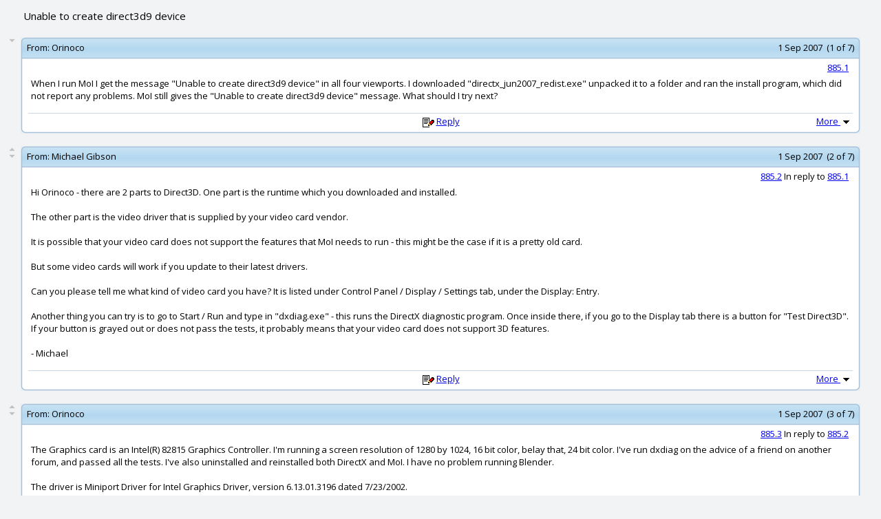

--- FILE ---
content_type: text/html; charset=UTF-8
request_url: http://moi3d.com/forum/messages.php?webtag=MOI&msg=885.1
body_size: 59920
content:
<?xml version="1.0" encoding="UTF-8"?>
<!DOCTYPE html PUBLIC "-//W3C//DTD XHTML 1.0 Transitional//EN" "http://www.w3.org/TR/xhtml1/DTD/xhtml1-transitional.dtd">
<html xmlns="http://www.w3.org/1999/xhtml" xml:lang="en" lang="en" dir="ltr">
<head>
<title>MoI discussion forum > Unable to create direct3d9 device</title>
<meta http-equiv="Content-Type" content="text/html; charset=UTF-8" />
<meta name="generator" content="Beehive Forum 0.8.2" />
<meta name="keywords" content="MoI, NURBS, modeling, CAD, Industrial Design" />
<meta name="description" content="A web discussion forum for the MoI 3D modeling software" />
<meta name="robots" content="index,follow" />
<link rel="alternate" type="application/rss+xml" title="MoI discussion forum > Unable to create direct3d9 device - RSS Feed" href="./threads_rss.php?webtag=MOI" />
<link rel="icon" href="/favicon.ico" type="image/ico" />
<link rel="preconnect" href="https://fonts.gstatic.com">
<link href="https://fonts.googleapis.com/css2?family=Open+Sans:ital,wght@0,400;0,700;1,400&display=swap" rel="stylesheet">
<link rel="stylesheet" href="./styles/default/style.css?20210129215358" type="text/css" media="screen" />
<link rel="search" type="application/opensearchdescription+xml" href="./search.php?webtag=MOI&amp;opensearch" title="MoI discussion forum > Unable to create direct3d9 device" />
<base target="_blank" />
<script language="Javascript" type="text/javascript">
<!--

var bh_frame_main = 'bh_frame_afbcacfdbbcb'
var bh_frame_ftop = 'bh_frame_bfcccdeddccdebe'
var bh_frame_fnav = 'bh_frame_ebecaaefd'
var bh_frame_left = 'bh_frame_fbaaefdecf'
var bh_frame_right = 'bh_frame_afabebbb'
var bh_frame_pm_folders = 'bh_frame_bfbdbfdefeeccbccbc'
var bh_frame_pm_messages = 'bh_frame_dcddabfacdebbefe'

//-->
</script>
<script language="Javascript" type="text/javascript" src="js/general.js?20210202181134"></script>
<script language="Javascript" type="text/javascript" src="js/xml_http.js?20071119184010"></script>
<script language="Javascript" type="text/javascript">
<!--

document.maxWidth = 0;
document.resizeText = 'This image has been resized (original size %1$sx%2$s). To view the full-size image click here.';

//-->
</script>
<script language="Javascript" type="text/javascript" src="./js/openprofile.js?20070611225858"></script>
<script language="Javascript" type="text/javascript" src="./js/post.js?20071118135518"></script>
<script language="Javascript" type="text/javascript" src="./js/poll.js?20070315155108"></script>
</head>

<body onload="addOverflow()">
<div align="center">
<table width="96%" border="0">
  <tr>
    <td align="left"><div class="messages_thread_title">Unable to create direct3d9 device</div></td>
    <td align="right" style="font-size:85%;"></td>
  </tr>
</table>
</div>
<form name="f_quote" action="post.php" method="get" target="_parent">
  <input type="hidden" name="webtag" id="dfacdebbaaefc" class="bhinputtext" value="MOI" dir="ltr" />
  <input type="hidden" name="quote_list" id="ffdbcaadafdb" class="bhinputtext" value="" dir="ltr" />
  <input type="hidden" name="replyto" id="acccfbeeaa" class="bhinputtext" value="" dir="ltr" />
</form>
<a name="a885_1"></a>
<br />
<div align="center">
<table width="100%" cellspacing="0" cellpadding="0">
  <tr>
    <td align="left" width="2%" valign="top">
      <table width="100%" cellspacing="0" cellpadding="0">
        <tr>
          <td align="center"></td>
        </tr>
        <tr>
          <td align="center"><a href="#a885_2" target="_self"><img src="./images/message_down.png" border="0" alt="Next" title="Next" /></a></td>
        </tr>
      </table>
    </td>
    <td align="left">
      <table width="98%" cellpadding="0" cellspacing="0" >
        <tr>
          <td class="msgframe_ulcorner"></td>
          <td class="msgframe_top"></td>
          <td class="msgframe_urcorner"></td>
        </tr>
        <tr>
          <td class="msgframe_ul"><img width="6" height="6" src="images/msgframe_placeholder.png"/></td>
          <td class="msgframe_topcenter" align="left">
            <table width="100%" cellspacing="0" cellpadding="0">
              <tr>
                <td width="1%" align="right" nowrap="nowrap"><span class="posttofromlabel">&nbsp;From:&nbsp;</span></td>
                <td nowrap="nowrap" width="98%" align="left"><span class="posttofrom"><a style="text-decoration:none; color:#000000;" href="user_profile.php?webtag=MOI&amp;uid=994" target="_blank" onclick="return openProfile(994, 'MOI')">Orinoco</a></span></td>
                <td width="1%" align="right" nowrap="nowrap"><span class="postinfo">1 Sep 2007&nbsp;&nbsp;(1 of 7)&nbsp;</span></td>
              </tr>
            </table>
          </td>
          <td class="msgframe_ur"><img width="6" height="6" src="images/msgframe_placeholder.png"/></td>
        </tr>
        <tr>
          <td class="msgframe_ml"></td>
          <td class="msgframe_m"></td>
          <td class="msgframe_mr"></td>
        </tr>
        <tr>
          <td class="msgframe_ll"></td>
          <td class="msgframe_bottomcenter" align="left">
            <table width="100%">
              <tr>
                <td colspan="3" align="right"><span class="postnumber"><a href="index.php?webtag=MOI&amp;msg=885.1" target="_top" title="Permanent link to this thread (885.1)">885.1</a>&nbsp;</span></td>
              </tr>
              <tr>
                <td class="msgbody" align="left"><div class="pear_cache_lite">When I run MoI I get the message "Unable to create direct3d9 device" in all four viewports.  I downloaded "directx_jun2007_redist.exe" unpacked it to a folder and ran the install program, which did not report any problems.  MoI still gives the "Unable to create direct3d9 device" message.  What should I try next?</div>
</td>
              </tr>
            </table>
            <table width="100%" class="postresponse" cellspacing="1" cellpadding="0">
              <tr>
                <td width="25%">&nbsp;</td>
                <td width="50%" nowrap="nowrap"><img src="./images/post.png" border="0" alt="Reply" title="Reply" />&nbsp;<a href="post.php?webtag=MOI&amp;replyto=885.1" target="_parent" onclick="return checkPostQuoting('885.1')">Reply</a></td>
                <td width="25%" align="right" nowrap="nowrap">
                  <a href="javascript:void(0)" onclick="openPostOptions(1)" target="_self">More&nbsp;<img src="./images/post_options.png" width="17" height="16" class="post_options" alt="Options" title="Options" id="post_options_1" border="0" /></a>
                    <div class="post_options_container_closed" id="post_options_container_1">
                      <table cellpadding="0" cellspacing="0" width="100%">
                        <tr>
                          <td align="left" colspan="3">
                            <table class="box" width="100%">
                              <tr>
                                <td align="left" class="posthead">
                                  <table class="posthead" width="100%">
                                    <tr>
                                      <td class="subhead" colspan="2">Post Options</td>
                                    </tr>
                                    <tr>
                                      <td align="center">
                                        <table width="95%" class="post_options_menu">
                                          <tr>
                                            <td align="left"><a href="pm_write.php?webtag=MOI&amp;uid=994&amp;msg=885.1" target="_parent" title="Reply as PM"><img src="./images/pmunread.png" border="0" alt="Reply as PM" title="Reply as PM" /></a></td>
                                            <td align="left" nowrap="nowrap"><a href="pm_write.php?webtag=MOI&amp;uid=994&amp;msg=885.1" target="_parent" title="Reply as PM">Reply as PM</a></td>
                                          </tr>
                                          <tr>
                                            <td align="left"><a href="display.php?webtag=MOI&amp;print_msg=885.1" target="_self" title="Print"><img src="./images/print.png" border="0" alt="Print" title="Print" /></a></td>
                                            <td align="left" nowrap="nowrap"><a href="display.php?webtag=MOI&amp;print_msg=885.1" target="_self" title="Print">Print</a></td>
                                          </tr>
                                          <tr>
                                            <td align="left"><a href="thread_options.php?webtag=MOI&amp;msg=885.1&amp;markasread=0" target="_self" title="Mark as unread"><img src="./images/markasunread.png" border="0" alt="Mark as unread" title="Mark as unread" /></a></td>
                                            <td align="left" nowrap="nowrap"><a href="thread_options.php?webtag=MOI&amp;msg=885.1&amp;markasread=0" target="_self" title="Mark as unread">Mark as unread</a></td>
                                          </tr>
                                          <tr>
                                            <td align="left"><a href="user_rel.php?webtag=MOI&amp;uid=994&amp;msg=885.1" target="_self" title="Relationship"><img src="./images/enemy.png" border="0" alt="Relationship" title="Relationship" /></a></td>
                                            <td align="left" nowrap="nowrap"><a href="user_rel.php?webtag=MOI&amp;uid=994&amp;msg=885.1" target="_self" title="Relationship">Relationship</a></td>
                                          </tr>
                                          <tr>
                                            <td align="left"><span class="adminipdisplay"><b>IP</b></span></td>
                                            <td align="left" nowrap="nowrap">Logged</td>
                                          </tr>                                        </table>
                                      </td>
                                    </tr>
                                  </table>
                                </td>
                              </tr>
                            </table>
                          </td>
                        </tr>
                      </table>
                    </div>
                  </td>
                </tr>              </table>
            </td>
            <td class="msgframe_lr"></td>
          </tr>
          <tr>
            <td class="msgframe_llcorner"></td>
            <td class="msgframe_bottom"></td>
            <td class="msgframe_lrcorner"></td>
          </tr>
        </table>
      </td>
    </tr>
  </table>
</div>
<a name="a885_2"></a>
<br />
<div align="center">
<table width="100%" cellspacing="0" cellpadding="0">
  <tr>
    <td align="left" width="2%" valign="top">
      <table width="100%" cellspacing="0" cellpadding="0">
        <tr>
          <td align="center"><a href="#a885_1" target="_self"><img src="./images/message_up.png" border="0" alt="Previous" title="Previous" /></a> </td>
        </tr>
        <tr>
          <td align="center"><a href="#a885_3" target="_self"><img src="./images/message_down.png" border="0" alt="Next" title="Next" /></a></td>
        </tr>
      </table>
    </td>
    <td align="left">
      <table width="98%" cellpadding="0" cellspacing="0" >
        <tr>
          <td class="msgframe_ulcorner"></td>
          <td class="msgframe_top"></td>
          <td class="msgframe_urcorner"></td>
        </tr>
        <tr>
          <td class="msgframe_ul"><img width="6" height="6" src="images/msgframe_placeholder.png"/></td>
          <td class="msgframe_topcenter" align="left">
            <table width="100%" cellspacing="0" cellpadding="0">
              <tr>
                <td width="1%" align="right" nowrap="nowrap"><span class="posttofromlabel">&nbsp;From:&nbsp;</span></td>
                <td nowrap="nowrap" width="98%" align="left"><span class="posttofrom"><a style="text-decoration:none; color:#000000;" href="user_profile.php?webtag=MOI&amp;uid=1" target="_blank" onclick="return openProfile(1, 'MOI')">Michael Gibson</a></span></td>
                <td width="1%" align="right" nowrap="nowrap"><span class="postinfo">1 Sep 2007&nbsp;&nbsp;(2 of 7)&nbsp;</span></td>
              </tr>
            </table>
          </td>
          <td class="msgframe_ur"><img width="6" height="6" src="images/msgframe_placeholder.png"/></td>
        </tr>
        <tr>
          <td class="msgframe_ml"></td>
          <td class="msgframe_m"></td>
          <td class="msgframe_mr"></td>
        </tr>
        <tr>
          <td class="msgframe_ll"></td>
          <td class="msgframe_bottomcenter" align="left">
            <table width="100%">
              <tr>
                <td colspan="3" align="right"><span class="postnumber"><a href="index.php?webtag=MOI&amp;msg=885.2" target="_top" title="Link to this post">885.2</a> In reply to <a href="#a885_1" target="_self" title="Link to post #1">885.1</a>&nbsp;</span></td>
              </tr>
              <tr>
                <td class="msgbody" align="left"><div class="pear_cache_lite">Hi Orinoco - there are 2 parts to Direct3D. One part is the runtime which you downloaded and installed.<br />
<br />
The other part is the video driver that is supplied by your video card vendor.<br />
<br />
It is possible that your video card does not support the features that MoI needs to run - this might be the case if it is a pretty old card.<br />
<br />
But some video cards will work if you update to their latest drivers.<br />
<br />
Can you please tell me what kind of video card you have? It is listed under Control Panel / Display / Settings tab, under the Display: Entry.<br />
<br />
Another thing you can try is to go to Start / Run and type in "dxdiag.exe" - this runs the DirectX diagnostic program. Once inside there, if you go to the Display tab there is a button for "Test Direct3D". If your button is grayed out or does not pass the tests, it probably means that your video card does not support 3D features.<br />
<br />
    - Michael</div>
</td>
              </tr>
            </table>
            <table width="100%" class="postresponse" cellspacing="1" cellpadding="0">
              <tr>
                <td width="25%">&nbsp;</td>
                <td width="50%" nowrap="nowrap"><img src="./images/post.png" border="0" alt="Reply" title="Reply" />&nbsp;<a href="post.php?webtag=MOI&amp;replyto=885.2" target="_parent" onclick="return checkPostQuoting('885.2')">Reply</a></td>
                <td width="25%" align="right" nowrap="nowrap">
                  <a href="javascript:void(0)" onclick="openPostOptions(2)" target="_self">More&nbsp;<img src="./images/post_options.png" width="17" height="16" class="post_options" alt="Options" title="Options" id="post_options_2" border="0" /></a>
                    <div class="post_options_container_closed" id="post_options_container_2">
                      <table cellpadding="0" cellspacing="0" width="100%">
                        <tr>
                          <td align="left" colspan="3">
                            <table class="box" width="100%">
                              <tr>
                                <td align="left" class="posthead">
                                  <table class="posthead" width="100%">
                                    <tr>
                                      <td class="subhead" colspan="2">Post Options</td>
                                    </tr>
                                    <tr>
                                      <td align="center">
                                        <table width="95%" class="post_options_menu">
                                          <tr>
                                            <td align="left"><a href="pm_write.php?webtag=MOI&amp;uid=1&amp;msg=885.2" target="_parent" title="Reply as PM"><img src="./images/pmunread.png" border="0" alt="Reply as PM" title="Reply as PM" /></a></td>
                                            <td align="left" nowrap="nowrap"><a href="pm_write.php?webtag=MOI&amp;uid=1&amp;msg=885.2" target="_parent" title="Reply as PM">Reply as PM</a></td>
                                          </tr>
                                          <tr>
                                            <td align="left"><a href="display.php?webtag=MOI&amp;print_msg=885.2" target="_self" title="Print"><img src="./images/print.png" border="0" alt="Print" title="Print" /></a></td>
                                            <td align="left" nowrap="nowrap"><a href="display.php?webtag=MOI&amp;print_msg=885.2" target="_self" title="Print">Print</a></td>
                                          </tr>
                                          <tr>
                                            <td align="left"><a href="thread_options.php?webtag=MOI&amp;msg=885.1&amp;markasread=1" target="_self" title="Mark as unread"><img src="./images/markasunread.png" border="0" alt="Mark as unread" title="Mark as unread" /></a></td>
                                            <td align="left" nowrap="nowrap"><a href="thread_options.php?webtag=MOI&amp;msg=885.1&amp;markasread=1" target="_self" title="Mark as unread">Mark as unread</a></td>
                                          </tr>
                                          <tr>
                                            <td align="left"><a href="user_rel.php?webtag=MOI&amp;uid=1&amp;msg=885.1" target="_self" title="Relationship"><img src="./images/enemy.png" border="0" alt="Relationship" title="Relationship" /></a></td>
                                            <td align="left" nowrap="nowrap"><a href="user_rel.php?webtag=MOI&amp;uid=1&amp;msg=885.1" target="_self" title="Relationship">Relationship</a></td>
                                          </tr>
                                          <tr>
                                            <td align="left"><span class="adminipdisplay"><b>IP</b></span></td>
                                            <td align="left" nowrap="nowrap">Logged</td>
                                          </tr>                                        </table>
                                      </td>
                                    </tr>
                                  </table>
                                </td>
                              </tr>
                            </table>
                          </td>
                        </tr>
                      </table>
                    </div>
                  </td>
                </tr>              </table>
            </td>
            <td class="msgframe_lr"></td>
          </tr>
          <tr>
            <td class="msgframe_llcorner"></td>
            <td class="msgframe_bottom"></td>
            <td class="msgframe_lrcorner"></td>
          </tr>
        </table>
      </td>
    </tr>
  </table>
</div>
<a name="a885_3"></a>
<br />
<div align="center">
<table width="100%" cellspacing="0" cellpadding="0">
  <tr>
    <td align="left" width="2%" valign="top">
      <table width="100%" cellspacing="0" cellpadding="0">
        <tr>
          <td align="center"><a href="#a885_2" target="_self"><img src="./images/message_up.png" border="0" alt="Previous" title="Previous" /></a> </td>
        </tr>
        <tr>
          <td align="center"><a href="#a885_4" target="_self"><img src="./images/message_down.png" border="0" alt="Next" title="Next" /></a></td>
        </tr>
      </table>
    </td>
    <td align="left">
      <table width="98%" cellpadding="0" cellspacing="0" >
        <tr>
          <td class="msgframe_ulcorner"></td>
          <td class="msgframe_top"></td>
          <td class="msgframe_urcorner"></td>
        </tr>
        <tr>
          <td class="msgframe_ul"><img width="6" height="6" src="images/msgframe_placeholder.png"/></td>
          <td class="msgframe_topcenter" align="left">
            <table width="100%" cellspacing="0" cellpadding="0">
              <tr>
                <td width="1%" align="right" nowrap="nowrap"><span class="posttofromlabel">&nbsp;From:&nbsp;</span></td>
                <td nowrap="nowrap" width="98%" align="left"><span class="posttofrom"><a style="text-decoration:none; color:#000000;" href="user_profile.php?webtag=MOI&amp;uid=994" target="_blank" onclick="return openProfile(994, 'MOI')">Orinoco</a></span></td>
                <td width="1%" align="right" nowrap="nowrap"><span class="postinfo">1 Sep 2007&nbsp;&nbsp;(3 of 7)&nbsp;</span></td>
              </tr>
            </table>
          </td>
          <td class="msgframe_ur"><img width="6" height="6" src="images/msgframe_placeholder.png"/></td>
        </tr>
        <tr>
          <td class="msgframe_ml"></td>
          <td class="msgframe_m"></td>
          <td class="msgframe_mr"></td>
        </tr>
        <tr>
          <td class="msgframe_ll"></td>
          <td class="msgframe_bottomcenter" align="left">
            <table width="100%">
              <tr>
                <td colspan="3" align="right"><span class="postnumber"><a href="index.php?webtag=MOI&amp;msg=885.3" target="_top" title="Link to this post">885.3</a> In reply to <a href="#a885_2" target="_self" title="Link to post #2">885.2</a>&nbsp;</span></td>
              </tr>
              <tr>
                <td class="msgbody" align="left"><div class="pear_cache_lite">The Graphics card is an Intel(R) 82815 Graphics Controller.  I'm running a screen resolution of 1280 by 1024, 16 bit color, belay that, 24 bit color.  I've run dxdiag on the advice of a friend on another forum, and passed all the tests.  I've also uninstalled and reinstalled both DirectX and MoI.  I have no problem running Blender.  <br />
<br />
The driver is Miniport Driver for Intel Graphics Driver, version 6.13.01.3196 dated 7/23/2002.<br />
<br />
	INTEL(R) GRAPHICS REPORT<br />
<br />
<br />
Report Date:		09,01,2007<br />
Report Time[hr:mm:ss]:	19:06:58<br />
Driver Version:		6.13.01.3196 <br />
Operating System:	Windows NT* 5.1.2600 Service Pack 2<br />
Default Language:	English<br />
DirectX* Version:	8.1<br />
Physical Memory:	253 MB<br />
Processor:		x86 family 6 Model 11 Stepping 1<br />
Processor Speed:	1196 MHZ<br />
Vendor ID:		0x8086<br />
Device ID:		0x1132<br />
Device Revision:	4<br />
<br />
I notice the DirectX version reported is 8.1.  How do I update this to version 9?  <br />
(I just reran the dxdiag tests: it ran and passed the DirectX 9 interface test.)<br />
<br />
<br />
Edit: I upgraded DirectX to version 9.  The version 9 dlls are now being shown in dxdiag, but the Intel Graphics report has not changed, and MoI still can't run.  Passes all the tests.  Very frustrating.   <br />
Thanks.</div>
<div class="sig"></div></td>
              </tr>
              <tr>
                <td align="left"><p class="edit_text">EDITED: 1 Sep 2007 by ORINOCO</p></td>
              </tr>
            </table>
            <table width="100%" class="postresponse" cellspacing="1" cellpadding="0">
              <tr>
                <td width="25%">&nbsp;</td>
                <td width="50%" nowrap="nowrap"><img src="./images/post.png" border="0" alt="Reply" title="Reply" />&nbsp;<a href="post.php?webtag=MOI&amp;replyto=885.3" target="_parent" onclick="return checkPostQuoting('885.3')">Reply</a></td>
                <td width="25%" align="right" nowrap="nowrap">
                  <a href="javascript:void(0)" onclick="openPostOptions(3)" target="_self">More&nbsp;<img src="./images/post_options.png" width="17" height="16" class="post_options" alt="Options" title="Options" id="post_options_3" border="0" /></a>
                    <div class="post_options_container_closed" id="post_options_container_3">
                      <table cellpadding="0" cellspacing="0" width="100%">
                        <tr>
                          <td align="left" colspan="3">
                            <table class="box" width="100%">
                              <tr>
                                <td align="left" class="posthead">
                                  <table class="posthead" width="100%">
                                    <tr>
                                      <td class="subhead" colspan="2">Post Options</td>
                                    </tr>
                                    <tr>
                                      <td align="center">
                                        <table width="95%" class="post_options_menu">
                                          <tr>
                                            <td align="left"><a href="pm_write.php?webtag=MOI&amp;uid=994&amp;msg=885.3" target="_parent" title="Reply as PM"><img src="./images/pmunread.png" border="0" alt="Reply as PM" title="Reply as PM" /></a></td>
                                            <td align="left" nowrap="nowrap"><a href="pm_write.php?webtag=MOI&amp;uid=994&amp;msg=885.3" target="_parent" title="Reply as PM">Reply as PM</a></td>
                                          </tr>
                                          <tr>
                                            <td align="left"><a href="display.php?webtag=MOI&amp;print_msg=885.3" target="_self" title="Print"><img src="./images/print.png" border="0" alt="Print" title="Print" /></a></td>
                                            <td align="left" nowrap="nowrap"><a href="display.php?webtag=MOI&amp;print_msg=885.3" target="_self" title="Print">Print</a></td>
                                          </tr>
                                          <tr>
                                            <td align="left"><a href="thread_options.php?webtag=MOI&amp;msg=885.1&amp;markasread=2" target="_self" title="Mark as unread"><img src="./images/markasunread.png" border="0" alt="Mark as unread" title="Mark as unread" /></a></td>
                                            <td align="left" nowrap="nowrap"><a href="thread_options.php?webtag=MOI&amp;msg=885.1&amp;markasread=2" target="_self" title="Mark as unread">Mark as unread</a></td>
                                          </tr>
                                          <tr>
                                            <td align="left"><a href="user_rel.php?webtag=MOI&amp;uid=994&amp;msg=885.1" target="_self" title="Relationship"><img src="./images/enemy.png" border="0" alt="Relationship" title="Relationship" /></a></td>
                                            <td align="left" nowrap="nowrap"><a href="user_rel.php?webtag=MOI&amp;uid=994&amp;msg=885.1" target="_self" title="Relationship">Relationship</a></td>
                                          </tr>
                                          <tr>
                                            <td align="left"><span class="adminipdisplay"><b>IP</b></span></td>
                                            <td align="left" nowrap="nowrap">Logged</td>
                                          </tr>                                        </table>
                                      </td>
                                    </tr>
                                  </table>
                                </td>
                              </tr>
                            </table>
                          </td>
                        </tr>
                      </table>
                    </div>
                  </td>
                </tr>              </table>
            </td>
            <td class="msgframe_lr"></td>
          </tr>
          <tr>
            <td class="msgframe_llcorner"></td>
            <td class="msgframe_bottom"></td>
            <td class="msgframe_lrcorner"></td>
          </tr>
        </table>
      </td>
    </tr>
  </table>
</div>
<a name="a885_4"></a>
<br />
<div align="center">
<table width="100%" cellspacing="0" cellpadding="0">
  <tr>
    <td align="left" width="2%" valign="top">
      <table width="100%" cellspacing="0" cellpadding="0">
        <tr>
          <td align="center"><a href="#a885_3" target="_self"><img src="./images/message_up.png" border="0" alt="Previous" title="Previous" /></a> </td>
        </tr>
        <tr>
          <td align="center"><a href="#a885_5" target="_self"><img src="./images/message_down.png" border="0" alt="Next" title="Next" /></a></td>
        </tr>
      </table>
    </td>
    <td align="left">
      <table width="98%" cellpadding="0" cellspacing="0" >
        <tr>
          <td class="msgframe_ulcorner"></td>
          <td class="msgframe_top"></td>
          <td class="msgframe_urcorner"></td>
        </tr>
        <tr>
          <td class="msgframe_ul"><img width="6" height="6" src="images/msgframe_placeholder.png"/></td>
          <td class="msgframe_topcenter" align="left">
            <table width="100%" cellspacing="0" cellpadding="0">
              <tr>
                <td width="1%" align="right" nowrap="nowrap"><span class="posttofromlabel">&nbsp;From:&nbsp;</span></td>
                <td nowrap="nowrap" width="98%" align="left"><span class="posttofrom"><a style="text-decoration:none; color:#000000;" href="user_profile.php?webtag=MOI&amp;uid=1" target="_blank" onclick="return openProfile(1, 'MOI')">Michael Gibson</a></span></td>
                <td width="1%" align="right" nowrap="nowrap"><span class="postinfo">1 Sep 2007&nbsp;&nbsp;(4 of 7)&nbsp;</span></td>
              </tr>
            </table>
          </td>
          <td class="msgframe_ur"><img width="6" height="6" src="images/msgframe_placeholder.png"/></td>
        </tr>
        <tr>
          <td class="msgframe_ml"></td>
          <td class="msgframe_m"></td>
          <td class="msgframe_mr"></td>
        </tr>
        <tr>
          <td class="msgframe_ll"></td>
          <td class="msgframe_bottomcenter" align="left">
            <table width="100%">
              <tr>
                <td colspan="3" align="right"><span class="postnumber"><a href="index.php?webtag=MOI&amp;msg=885.4" target="_top" title="Link to this post">885.4</a> In reply to <a href="#a885_3" target="_self" title="Link to post #3">885.3</a>&nbsp;</span></td>
              </tr>
              <tr>
                <td class="msgbody" align="left"><div class="pear_cache_lite">Hi Orinoco, I found this description for your video card: <a href="http://www.intel.com/support/graphics/intel815/sb/CS-009145.htm">http://www.intel.com/support/graphics/intel815/sb/CS-009145.htm</a><br />
<br />
It looks like the main problem is that card only supports 16-bit color for 3D graphics work, and MoI requires 32-bit color.<br />
<br />
So I'm sorry but I'm afraid that video card just doesn't appear to have the support that MoI needs to run.<br />
<br />
If this is a desktop system, it would be possible to upgrade to a new video card that would do the job. MoI doesn't actually need too fancy of a video card, even newer ones around the $40 range will actually work fine.<br />
<br />
Sorry,<br />
     - Michael</div>
</td>
              </tr>
            </table>
            <table width="100%" class="postresponse" cellspacing="1" cellpadding="0">
              <tr>
                <td width="25%">&nbsp;</td>
                <td width="50%" nowrap="nowrap"><img src="./images/post.png" border="0" alt="Reply" title="Reply" />&nbsp;<a href="post.php?webtag=MOI&amp;replyto=885.4" target="_parent" onclick="return checkPostQuoting('885.4')">Reply</a></td>
                <td width="25%" align="right" nowrap="nowrap">
                  <a href="javascript:void(0)" onclick="openPostOptions(4)" target="_self">More&nbsp;<img src="./images/post_options.png" width="17" height="16" class="post_options" alt="Options" title="Options" id="post_options_4" border="0" /></a>
                    <div class="post_options_container_closed" id="post_options_container_4">
                      <table cellpadding="0" cellspacing="0" width="100%">
                        <tr>
                          <td align="left" colspan="3">
                            <table class="box" width="100%">
                              <tr>
                                <td align="left" class="posthead">
                                  <table class="posthead" width="100%">
                                    <tr>
                                      <td class="subhead" colspan="2">Post Options</td>
                                    </tr>
                                    <tr>
                                      <td align="center">
                                        <table width="95%" class="post_options_menu">
                                          <tr>
                                            <td align="left"><a href="pm_write.php?webtag=MOI&amp;uid=1&amp;msg=885.4" target="_parent" title="Reply as PM"><img src="./images/pmunread.png" border="0" alt="Reply as PM" title="Reply as PM" /></a></td>
                                            <td align="left" nowrap="nowrap"><a href="pm_write.php?webtag=MOI&amp;uid=1&amp;msg=885.4" target="_parent" title="Reply as PM">Reply as PM</a></td>
                                          </tr>
                                          <tr>
                                            <td align="left"><a href="display.php?webtag=MOI&amp;print_msg=885.4" target="_self" title="Print"><img src="./images/print.png" border="0" alt="Print" title="Print" /></a></td>
                                            <td align="left" nowrap="nowrap"><a href="display.php?webtag=MOI&amp;print_msg=885.4" target="_self" title="Print">Print</a></td>
                                          </tr>
                                          <tr>
                                            <td align="left"><a href="thread_options.php?webtag=MOI&amp;msg=885.1&amp;markasread=3" target="_self" title="Mark as unread"><img src="./images/markasunread.png" border="0" alt="Mark as unread" title="Mark as unread" /></a></td>
                                            <td align="left" nowrap="nowrap"><a href="thread_options.php?webtag=MOI&amp;msg=885.1&amp;markasread=3" target="_self" title="Mark as unread">Mark as unread</a></td>
                                          </tr>
                                          <tr>
                                            <td align="left"><a href="user_rel.php?webtag=MOI&amp;uid=1&amp;msg=885.1" target="_self" title="Relationship"><img src="./images/enemy.png" border="0" alt="Relationship" title="Relationship" /></a></td>
                                            <td align="left" nowrap="nowrap"><a href="user_rel.php?webtag=MOI&amp;uid=1&amp;msg=885.1" target="_self" title="Relationship">Relationship</a></td>
                                          </tr>
                                          <tr>
                                            <td align="left"><span class="adminipdisplay"><b>IP</b></span></td>
                                            <td align="left" nowrap="nowrap">Logged</td>
                                          </tr>                                        </table>
                                      </td>
                                    </tr>
                                  </table>
                                </td>
                              </tr>
                            </table>
                          </td>
                        </tr>
                      </table>
                    </div>
                  </td>
                </tr>              </table>
            </td>
            <td class="msgframe_lr"></td>
          </tr>
          <tr>
            <td class="msgframe_llcorner"></td>
            <td class="msgframe_bottom"></td>
            <td class="msgframe_lrcorner"></td>
          </tr>
        </table>
      </td>
    </tr>
  </table>
</div>
<a name="a885_5"></a>
<br />
<div align="center">
<table width="100%" cellspacing="0" cellpadding="0">
  <tr>
    <td align="left" width="2%" valign="top">
      <table width="100%" cellspacing="0" cellpadding="0">
        <tr>
          <td align="center"><a href="#a885_4" target="_self"><img src="./images/message_up.png" border="0" alt="Previous" title="Previous" /></a> </td>
        </tr>
        <tr>
          <td align="center"><a href="#a885_6" target="_self"><img src="./images/message_down.png" border="0" alt="Next" title="Next" /></a></td>
        </tr>
      </table>
    </td>
    <td align="left">
      <table width="98%" cellpadding="0" cellspacing="0" >
        <tr>
          <td class="msgframe_ulcorner"></td>
          <td class="msgframe_top"></td>
          <td class="msgframe_urcorner"></td>
        </tr>
        <tr>
          <td class="msgframe_ul"><img width="6" height="6" src="images/msgframe_placeholder.png"/></td>
          <td class="msgframe_topcenter" align="left">
            <table width="100%" cellspacing="0" cellpadding="0">
              <tr>
                <td width="1%" align="right" nowrap="nowrap"><span class="posttofromlabel">&nbsp;From:&nbsp;</span></td>
                <td nowrap="nowrap" width="98%" align="left"><span class="posttofrom"><a style="text-decoration:none; color:#000000;" href="user_profile.php?webtag=MOI&amp;uid=994" target="_blank" onclick="return openProfile(994, 'MOI')">Orinoco</a></span></td>
                <td width="1%" align="right" nowrap="nowrap"><span class="postinfo">2 Sep 2007&nbsp;&nbsp;(5 of 7)&nbsp;</span></td>
              </tr>
            </table>
          </td>
          <td class="msgframe_ur"><img width="6" height="6" src="images/msgframe_placeholder.png"/></td>
        </tr>
        <tr>
          <td class="msgframe_ml"></td>
          <td class="msgframe_m"></td>
          <td class="msgframe_mr"></td>
        </tr>
        <tr>
          <td class="msgframe_ll"></td>
          <td class="msgframe_bottomcenter" align="left">
            <table width="100%">
              <tr>
                <td colspan="3" align="right"><span class="postnumber"><a href="index.php?webtag=MOI&amp;msg=885.5" target="_top" title="Link to this post">885.5</a> In reply to <a href="#a885_4" target="_self" title="Link to post #4">885.4</a>&nbsp;</span></td>
              </tr>
              <tr>
                <td class="msgbody" align="left"><div class="pear_cache_lite">Thanks for pointing that out.  I certainly didn't realize the significance of that bit of information.  At least I can stop spinning my wheels trying to find a software solution to a hardware problem.  You might want to add "Video card that supports 32 bit 3D color" to the system requirements.  I'm sure the latest hardware offerings already include it, but some of us don't bother with upgrading working hardware unless some app forces the issue.  It would be good to know that on the way in.  Or, if MoI is able to determine why it can't create a Direct3D9 device, the error message could be more specific.</div>
</td>
              </tr>
            </table>
            <table width="100%" class="postresponse" cellspacing="1" cellpadding="0">
              <tr>
                <td width="25%">&nbsp;</td>
                <td width="50%" nowrap="nowrap"><img src="./images/post.png" border="0" alt="Reply" title="Reply" />&nbsp;<a href="post.php?webtag=MOI&amp;replyto=885.5" target="_parent" onclick="return checkPostQuoting('885.5')">Reply</a></td>
                <td width="25%" align="right" nowrap="nowrap">
                  <a href="javascript:void(0)" onclick="openPostOptions(5)" target="_self">More&nbsp;<img src="./images/post_options.png" width="17" height="16" class="post_options" alt="Options" title="Options" id="post_options_5" border="0" /></a>
                    <div class="post_options_container_closed" id="post_options_container_5">
                      <table cellpadding="0" cellspacing="0" width="100%">
                        <tr>
                          <td align="left" colspan="3">
                            <table class="box" width="100%">
                              <tr>
                                <td align="left" class="posthead">
                                  <table class="posthead" width="100%">
                                    <tr>
                                      <td class="subhead" colspan="2">Post Options</td>
                                    </tr>
                                    <tr>
                                      <td align="center">
                                        <table width="95%" class="post_options_menu">
                                          <tr>
                                            <td align="left"><a href="pm_write.php?webtag=MOI&amp;uid=994&amp;msg=885.5" target="_parent" title="Reply as PM"><img src="./images/pmunread.png" border="0" alt="Reply as PM" title="Reply as PM" /></a></td>
                                            <td align="left" nowrap="nowrap"><a href="pm_write.php?webtag=MOI&amp;uid=994&amp;msg=885.5" target="_parent" title="Reply as PM">Reply as PM</a></td>
                                          </tr>
                                          <tr>
                                            <td align="left"><a href="display.php?webtag=MOI&amp;print_msg=885.5" target="_self" title="Print"><img src="./images/print.png" border="0" alt="Print" title="Print" /></a></td>
                                            <td align="left" nowrap="nowrap"><a href="display.php?webtag=MOI&amp;print_msg=885.5" target="_self" title="Print">Print</a></td>
                                          </tr>
                                          <tr>
                                            <td align="left"><a href="thread_options.php?webtag=MOI&amp;msg=885.1&amp;markasread=4" target="_self" title="Mark as unread"><img src="./images/markasunread.png" border="0" alt="Mark as unread" title="Mark as unread" /></a></td>
                                            <td align="left" nowrap="nowrap"><a href="thread_options.php?webtag=MOI&amp;msg=885.1&amp;markasread=4" target="_self" title="Mark as unread">Mark as unread</a></td>
                                          </tr>
                                          <tr>
                                            <td align="left"><a href="user_rel.php?webtag=MOI&amp;uid=994&amp;msg=885.1" target="_self" title="Relationship"><img src="./images/enemy.png" border="0" alt="Relationship" title="Relationship" /></a></td>
                                            <td align="left" nowrap="nowrap"><a href="user_rel.php?webtag=MOI&amp;uid=994&amp;msg=885.1" target="_self" title="Relationship">Relationship</a></td>
                                          </tr>
                                          <tr>
                                            <td align="left"><span class="adminipdisplay"><b>IP</b></span></td>
                                            <td align="left" nowrap="nowrap">Logged</td>
                                          </tr>                                        </table>
                                      </td>
                                    </tr>
                                  </table>
                                </td>
                              </tr>
                            </table>
                          </td>
                        </tr>
                      </table>
                    </div>
                  </td>
                </tr>              </table>
            </td>
            <td class="msgframe_lr"></td>
          </tr>
          <tr>
            <td class="msgframe_llcorner"></td>
            <td class="msgframe_bottom"></td>
            <td class="msgframe_lrcorner"></td>
          </tr>
        </table>
      </td>
    </tr>
  </table>
</div>
<a name="a885_6"></a>
<br />
<div align="center">
<table width="100%" cellspacing="0" cellpadding="0">
  <tr>
    <td align="left" width="2%" valign="top">
      <table width="100%" cellspacing="0" cellpadding="0">
        <tr>
          <td align="center"><a href="#a885_5" target="_self"><img src="./images/message_up.png" border="0" alt="Previous" title="Previous" /></a> </td>
        </tr>
        <tr>
          <td align="center"><a href="#a885_7" target="_self"><img src="./images/message_down.png" border="0" alt="Next" title="Next" /></a></td>
        </tr>
      </table>
    </td>
    <td align="left">
      <table width="98%" cellpadding="0" cellspacing="0" >
        <tr>
          <td class="msgframe_ulcorner"></td>
          <td class="msgframe_top"></td>
          <td class="msgframe_urcorner"></td>
        </tr>
        <tr>
          <td class="msgframe_ul"><img width="6" height="6" src="images/msgframe_placeholder.png"/></td>
          <td class="msgframe_topcenter" align="left">
            <table width="100%" cellspacing="0" cellpadding="0">
              <tr>
                <td width="1%" align="right" nowrap="nowrap"><span class="posttofromlabel">&nbsp;From:&nbsp;</span></td>
                <td nowrap="nowrap" width="98%" align="left"><span class="posttofrom"><a style="text-decoration:none; color:#000000;" href="user_profile.php?webtag=MOI&amp;uid=994" target="_blank" onclick="return openProfile(994, 'MOI')">Orinoco</a></span></td>
                <td width="1%" align="right" nowrap="nowrap"><span class="postinfo">2 Sep 2007&nbsp;&nbsp;(6 of 7)&nbsp;</span></td>
              </tr>
            </table>
          </td>
          <td class="msgframe_ur"><img width="6" height="6" src="images/msgframe_placeholder.png"/></td>
        </tr>
        <tr>
          <td class="msgframe_ml"></td>
          <td class="msgframe_m"></td>
          <td class="msgframe_mr"></td>
        </tr>
        <tr>
          <td class="msgframe_ll"></td>
          <td class="msgframe_bottomcenter" align="left">
            <table width="100%">
              <tr>
                <td colspan="3" align="right"><span class="postnumber"><a href="index.php?webtag=MOI&amp;msg=885.6" target="_top" title="Link to this post">885.6</a> In reply to <a href="#a885_5" target="_self" title="Link to post #5">885.5</a>&nbsp;</span></td>
              </tr>
              <tr>
                <td class="msgbody" align="left"><div class="pear_cache_lite">Ummm... Am I missing something?  MoI is a modeling program.  Why does it need 32 bit color?  Everything is shades of grey.</div>
</td>
              </tr>
            </table>
            <table width="100%" class="postresponse" cellspacing="1" cellpadding="0">
              <tr>
                <td width="25%">&nbsp;</td>
                <td width="50%" nowrap="nowrap"><img src="./images/post.png" border="0" alt="Reply" title="Reply" />&nbsp;<a href="post.php?webtag=MOI&amp;replyto=885.6" target="_parent" onclick="return checkPostQuoting('885.6')">Reply</a></td>
                <td width="25%" align="right" nowrap="nowrap">
                  <a href="javascript:void(0)" onclick="openPostOptions(6)" target="_self">More&nbsp;<img src="./images/post_options.png" width="17" height="16" class="post_options" alt="Options" title="Options" id="post_options_6" border="0" /></a>
                    <div class="post_options_container_closed" id="post_options_container_6">
                      <table cellpadding="0" cellspacing="0" width="100%">
                        <tr>
                          <td align="left" colspan="3">
                            <table class="box" width="100%">
                              <tr>
                                <td align="left" class="posthead">
                                  <table class="posthead" width="100%">
                                    <tr>
                                      <td class="subhead" colspan="2">Post Options</td>
                                    </tr>
                                    <tr>
                                      <td align="center">
                                        <table width="95%" class="post_options_menu">
                                          <tr>
                                            <td align="left"><a href="pm_write.php?webtag=MOI&amp;uid=994&amp;msg=885.6" target="_parent" title="Reply as PM"><img src="./images/pmunread.png" border="0" alt="Reply as PM" title="Reply as PM" /></a></td>
                                            <td align="left" nowrap="nowrap"><a href="pm_write.php?webtag=MOI&amp;uid=994&amp;msg=885.6" target="_parent" title="Reply as PM">Reply as PM</a></td>
                                          </tr>
                                          <tr>
                                            <td align="left"><a href="display.php?webtag=MOI&amp;print_msg=885.6" target="_self" title="Print"><img src="./images/print.png" border="0" alt="Print" title="Print" /></a></td>
                                            <td align="left" nowrap="nowrap"><a href="display.php?webtag=MOI&amp;print_msg=885.6" target="_self" title="Print">Print</a></td>
                                          </tr>
                                          <tr>
                                            <td align="left"><a href="thread_options.php?webtag=MOI&amp;msg=885.1&amp;markasread=5" target="_self" title="Mark as unread"><img src="./images/markasunread.png" border="0" alt="Mark as unread" title="Mark as unread" /></a></td>
                                            <td align="left" nowrap="nowrap"><a href="thread_options.php?webtag=MOI&amp;msg=885.1&amp;markasread=5" target="_self" title="Mark as unread">Mark as unread</a></td>
                                          </tr>
                                          <tr>
                                            <td align="left"><a href="user_rel.php?webtag=MOI&amp;uid=994&amp;msg=885.1" target="_self" title="Relationship"><img src="./images/enemy.png" border="0" alt="Relationship" title="Relationship" /></a></td>
                                            <td align="left" nowrap="nowrap"><a href="user_rel.php?webtag=MOI&amp;uid=994&amp;msg=885.1" target="_self" title="Relationship">Relationship</a></td>
                                          </tr>
                                          <tr>
                                            <td align="left"><span class="adminipdisplay"><b>IP</b></span></td>
                                            <td align="left" nowrap="nowrap">Logged</td>
                                          </tr>                                        </table>
                                      </td>
                                    </tr>
                                  </table>
                                </td>
                              </tr>
                            </table>
                          </td>
                        </tr>
                      </table>
                    </div>
                  </td>
                </tr>              </table>
            </td>
            <td class="msgframe_lr"></td>
          </tr>
          <tr>
            <td class="msgframe_llcorner"></td>
            <td class="msgframe_bottom"></td>
            <td class="msgframe_lrcorner"></td>
          </tr>
        </table>
      </td>
    </tr>
  </table>
</div>
<a name="a885_7"></a>
<br />
<div align="center">
<table width="100%" cellspacing="0" cellpadding="0">
  <tr>
    <td align="left" width="2%" valign="top">
      <table width="100%" cellspacing="0" cellpadding="0">
        <tr>
          <td align="center"><a href="#a885_6" target="_self"><img src="./images/message_up.png" border="0" alt="Previous" title="Previous" /></a> </td>
        </tr>
        <tr>
          <td align="center"></td>
        </tr>
      </table>
    </td>
    <td align="left">
      <table width="98%" cellpadding="0" cellspacing="0" >
        <tr>
          <td class="msgframe_ulcorner"></td>
          <td class="msgframe_top"></td>
          <td class="msgframe_urcorner"></td>
        </tr>
        <tr>
          <td class="msgframe_ul"><img width="6" height="6" src="images/msgframe_placeholder.png"/></td>
          <td class="msgframe_topcenter" align="left">
            <table width="100%" cellspacing="0" cellpadding="0">
              <tr>
                <td width="1%" align="right" nowrap="nowrap"><span class="posttofromlabel">&nbsp;From:&nbsp;</span></td>
                <td nowrap="nowrap" width="98%" align="left"><span class="posttofrom"><a style="text-decoration:none; color:#000000;" href="user_profile.php?webtag=MOI&amp;uid=1" target="_blank" onclick="return openProfile(1, 'MOI')">Michael Gibson</a></span></td>
                <td width="1%" align="right" nowrap="nowrap"><span class="postinfo">2 Sep 2007&nbsp;&nbsp;(7 of 7)&nbsp;</span></td>
              </tr>
            </table>
          </td>
          <td class="msgframe_ur"><img width="6" height="6" src="images/msgframe_placeholder.png"/></td>
        </tr>
        <tr>
          <td class="msgframe_ml"></td>
          <td class="msgframe_m"></td>
          <td class="msgframe_mr"></td>
        </tr>
        <tr>
          <td class="msgframe_ll"></td>
          <td class="msgframe_bottomcenter" align="left">
            <table width="100%">
              <tr>
                <td colspan="3" align="right"><span class="postnumber"><a href="index.php?webtag=MOI&amp;msg=885.7" target="_top" title="Link to this post">885.7</a> In reply to <a href="#a885_6" target="_self" title="Link to post #6">885.6</a>&nbsp;</span></td>
              </tr>
              <tr>
                <td class="msgbody" align="left"><div class="pear_cache_lite">Hi Orinoco - MoI uses your video card for more than just display, it also uses some output from your video card for other purposes such as determining selection.<br />
<br />
It's this additional usage that creates the 32-bit requirement.<br />
<br />
When I was designing MoI, I had kind of a choice - I could have tried to support a wider range of low powered video cards, but then I wouldn't be leveraging the power that is present in more modern video cards. So I decided to go for kind of a balance - basically I target video cards that are about within 5 years old.<br />
<br />
Video cards much older than that are quite a bit less powerful than newer generation ones.<br />
<br />
Your one came out 7 years ago, and even then it was actually a pretty "low end" card, not actually a independent card at all but part of the motherboard chipset.<br />
<br />
   - Michael</div>
</td>
              </tr>
            </table>
            <table width="100%" class="postresponse" cellspacing="1" cellpadding="0">
              <tr>
                <td width="25%">&nbsp;</td>
                <td width="50%" nowrap="nowrap"><img src="./images/post.png" border="0" alt="Reply" title="Reply" />&nbsp;<a href="post.php?webtag=MOI&amp;replyto=885.7" target="_parent" onclick="return checkPostQuoting('885.7')">Reply</a></td>
                <td width="25%" align="right" nowrap="nowrap">
                  <a href="javascript:void(0)" onclick="openPostOptions(7)" target="_self">More&nbsp;<img src="./images/post_options.png" width="17" height="16" class="post_options" alt="Options" title="Options" id="post_options_7" border="0" /></a>
                    <div class="post_options_container_closed" id="post_options_container_7">
                      <table cellpadding="0" cellspacing="0" width="100%">
                        <tr>
                          <td align="left" colspan="3">
                            <table class="box" width="100%">
                              <tr>
                                <td align="left" class="posthead">
                                  <table class="posthead" width="100%">
                                    <tr>
                                      <td class="subhead" colspan="2">Post Options</td>
                                    </tr>
                                    <tr>
                                      <td align="center">
                                        <table width="95%" class="post_options_menu">
                                          <tr>
                                            <td align="left"><a href="pm_write.php?webtag=MOI&amp;uid=1&amp;msg=885.7" target="_parent" title="Reply as PM"><img src="./images/pmunread.png" border="0" alt="Reply as PM" title="Reply as PM" /></a></td>
                                            <td align="left" nowrap="nowrap"><a href="pm_write.php?webtag=MOI&amp;uid=1&amp;msg=885.7" target="_parent" title="Reply as PM">Reply as PM</a></td>
                                          </tr>
                                          <tr>
                                            <td align="left"><a href="display.php?webtag=MOI&amp;print_msg=885.7" target="_self" title="Print"><img src="./images/print.png" border="0" alt="Print" title="Print" /></a></td>
                                            <td align="left" nowrap="nowrap"><a href="display.php?webtag=MOI&amp;print_msg=885.7" target="_self" title="Print">Print</a></td>
                                          </tr>
                                          <tr>
                                            <td align="left"><a href="thread_options.php?webtag=MOI&amp;msg=885.1&amp;markasread=6" target="_self" title="Mark as unread"><img src="./images/markasunread.png" border="0" alt="Mark as unread" title="Mark as unread" /></a></td>
                                            <td align="left" nowrap="nowrap"><a href="thread_options.php?webtag=MOI&amp;msg=885.1&amp;markasread=6" target="_self" title="Mark as unread">Mark as unread</a></td>
                                          </tr>
                                          <tr>
                                            <td align="left"><a href="user_rel.php?webtag=MOI&amp;uid=1&amp;msg=885.1" target="_self" title="Relationship"><img src="./images/enemy.png" border="0" alt="Relationship" title="Relationship" /></a></td>
                                            <td align="left" nowrap="nowrap"><a href="user_rel.php?webtag=MOI&amp;uid=1&amp;msg=885.1" target="_self" title="Relationship">Relationship</a></td>
                                          </tr>
                                          <tr>
                                            <td align="left"><span class="adminipdisplay"><b>IP</b></span></td>
                                            <td align="left" nowrap="nowrap">Logged</td>
                                          </tr>                                        </table>
                                      </td>
                                    </tr>
                                  </table>
                                </td>
                              </tr>
                            </table>
                          </td>
                        </tr>
                      </table>
                    </div>
                  </td>
                </tr>              </table>
            </td>
            <td class="msgframe_lr"></td>
          </tr>
          <tr>
            <td class="msgframe_llcorner"></td>
            <td class="msgframe_bottom"></td>
            <td class="msgframe_lrcorner"></td>
          </tr>
        </table>
      </td>
    </tr>
  </table>
</div>
<div align="center">
<table width="96%" border="0">
  <tr>
    <td align="left" colspan="3">&nbsp;</td>
  </tr>
  <tr valign="top">
    <td width="33%" align="left"><p><img src="./images/reply_all.png" alt="Reply to All" title="Reply to All" border="0" /> <a href="post.php?webtag=MOI&amp;replyto=885.0" target="_parent" onclick="return checkPostQuoting('885.0')"><b>Reply to All</b></a></p></td>
    <td width="33%" align="center"><p>&nbsp;</p></td>
    <td width="33%" align="right">&nbsp;    </td>
  </tr>
  <tr>
    <td align="left" colspan="3">&nbsp;</td>
  </tr>
</table>
</div>
<div align="center">
<table cellpadding="0" cellspacing="0">
  <tr>
    <td align="center">
      <table width="100%">
        <tr>
          <td>
          </td>
        </tr>
      </table>
    </td>
  </tr>
</table>
</div>
</body>
</html>
